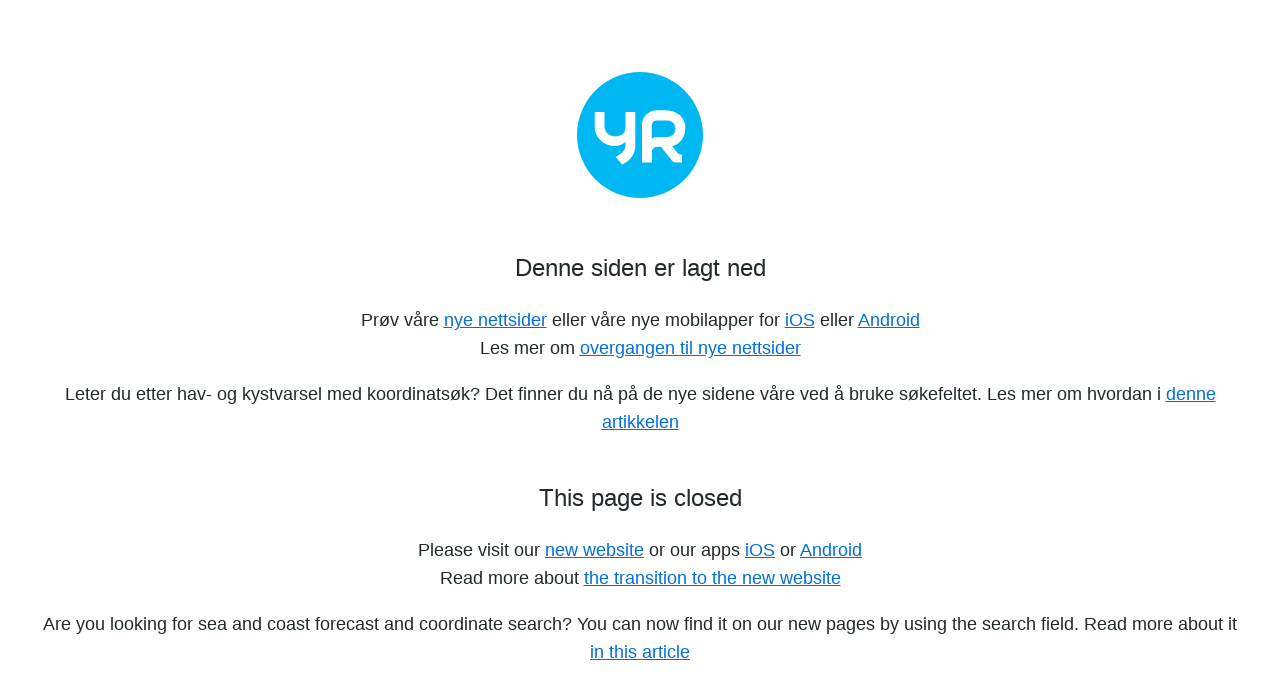

--- FILE ---
content_type: text/html
request_url: https://retro.yr.no/place/forecast.pdf
body_size: 1683
content:
<!DOCTYPE html>
<html lang="nb-no">
  <head>
    <meta charset="utf-8">
    <meta http-equiv="x-ua-compatible" content="ie=edge">
    <meta name="viewport" content="width=device-width, initial-scale=1, minimum-scale=1" />
    <meta name="robots" content="noindex">
    <title>Retro.yr.no</title>
  </head>

  <style>
    body {
      background: #ffffff;
      color: #21292B;
      font-family: "Helvetica Neue", Helvetica, Arial, sans-serif;
      font-size: 18px;
      font-weight: normal;
      line-height: 160%;
      margin: 0;
      padding: 4em 2em;
      text-align: center;
      -webkit-font-smoothing: antialiased;
      -moz-osx-font-smoothing: grayscale;
    }

    .heading {
      display: block;
      margin: 2em 0 1em 0;
      font-size: 24px;
      font-weight: normal;
    }

    a {
      color: #006EDB;
      font-weight: normal;
      text-decoration: underline;
    }

    a:hover {
      text-decoration: none;
    }

    .footer {
      font-size: 13px;
    }
  </style>

  <body>
      <svg x="0px" y="0px" viewBox="0 0 100 100" width="7em" height="7em" focusable="false" xml:space="preserve" role="presentation" aria-hidden="true">
        <circle fill="#00b8f1" cx="50" cy="50" r="50"></circle>
        <path fill="#fff" d="M80 64.4c-1.7-1.8-4.4-5.5-4.4-5.5 2.4-.7 4.5-1.9 6.2-3.6 2.7-2.7 4.2-6.6 4.2-10.7 0-4.3-1.9-8.2-4.8-10.6-3-2.4-6.8-3.6-10.8-3.6h-7c-6.6 0-11.9 5.3-11.9 11.9v29.5h8v-8.4c0-2.2 1.8-4 4-4h3.2L75.1 70l.6.7c.6.6 1.5 1 2.4 1.1H83.4v-6.4s-2 .6-3.4-1zm-8.9-12.8h-7.7c-1.4 0-2.7.6-4 1V42.4c0-2.2 1.8-4 4-4h7c2.5 0 4.5.7 5.7 1.8 1.2 1.1 1.9 2.3 2 4.5 0 2.3-.8 3.9-1.9 5.1-1.2 1-2.8 1.8-5.1 1.8zM46.3 31.8h-7.9v12.9c-.2 4.8-4.6 6.4-8.2 6.4-4.1-.1-8.4-2.3-8.4-8.6V31.8H14v10.7c0 4.9 1.7 9 4.9 12 2.9 2.7 6.8 4.2 11.1 4.3h.4c2.9-.1 7.1-1.9 8-3.6v3.5c0 4.7-6 7.8-7.6 8.6l.1.1s-.1 0-.1.1l5 6c2.9-1.7 10.5-5.1 10.5-15.7v-26z"></path>
      </svg>
      <h1 class="heading">Denne siden er lagt ned</h1>
      <p>Prøv våre <a href="https://www.yr.no">nye nettsider</a> eller våre nye mobilapper for <a href="https://itunes.apple.com/jo/app/yr.no/id490989206?mt=8">iOS</a> eller <a href="https://play.google.com/store/apps/details?id=no.nrk.yr&hl=no">Android</a><br>
      Les mer om <a href="https://hjelp.yr.no/hc/no/articles/360020303414-Ofte-stilte-sp%C3%B8rsm%C3%A5l-FAQ-Nye-nettsider">overgangen til nye nettsider</a></p>
      <p>
        Leter du etter hav- og kystvarsel med koordinatsøk? Det finner du nå på de nye sidene våre ved å bruke søkefeltet.
        Les mer om hvordan i <a href="https://hjelp.yr.no/hc/no/articles/4407688081426-Slik-bruker-du-koordinats%C3%B8ket-for-hav-og-kyst">denne artikkelen</a>
      </p>
      <span class="heading" lang="en-gb">This page is closed</span>
      <p>Please visit our <a href="https://www.yr.no">new website</a> or our apps <a href="https://itunes.apple.com/jo/app/yr.no/id490989206?mt=8">iOS</a> or <a href="https://play.google.com/store/apps/details?id=no.nrk.yr&hl=en">Android</a><br>
      Read more about <a href="https://hjelp.yr.no/hc/en-us/articles/360020303414-FAQ-Transition-to-new-website">the transition to the new website</a></p>
      <p>
        Are you looking for sea and coast forecast and coordinate search? You can now find it on our new pages by using the search field.
        Read more about it <a href="https://hjelp.yr.no/hc/en-us/articles/4407688081426-How-to-use-the-coordinate-search-for-sea-and-coast-forecast">in this article</a>
      </p>      
      <br><br>
      <p class="footer">Oktober 2021/October 2021</p>
  </body>
</html>
